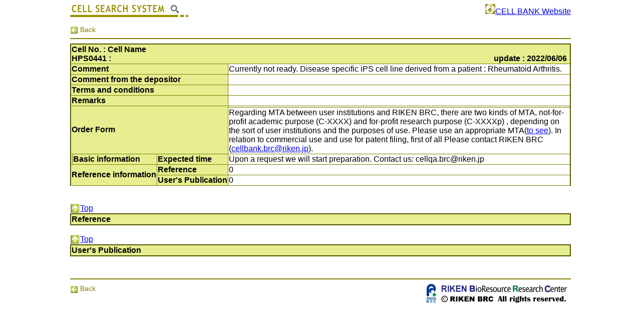

--- FILE ---
content_type: text/html;charset=UTF-8
request_url: https://cellbank.brc.riken.jp/cell_bank/CellInfo/?cellNo=HPS0441&lang=En
body_size: 9138
content:
<!DOCTYPE HTML PUBLIC "-//W3C//DTD HTML 5.0 Transitional//EN">








	

	

	





<!DOCTYPE html>
<html>
	<head>
		<title>
			
		CELL SEARCH SYSTEM -CELL BANK-  (RIKEN BRC)  [HPS0441 : ]
	
		</title>
		<meta http-equiv="Content-Type" content="text/html; charset=UTF-8" />
<meta http-equiv="Content-Script-Type" content="text/javascript" />
<meta http-equiv="Content-Style-Type" content="text/css" />

<script type="text/javascript" src="/cell_bank/js/common.js"></script>
<script src="/cell_bank/jquery/lib/jquery-1.7.2.min.js"></script>
<script src="/cell_bank/jquery/lib/jquery-ui-1.8.21.min.js"></script>

	
	<!-- Global site tag (gtag.js) - Google Analytics -->
	<script async src="https://www.googletagmanager.com/gtag/js?id=UA-119779424-1"></script>
	<script>
	  window.dataLayer = window.dataLayer || [];
	  function gtag(){dataLayer.push(arguments);}
	  gtag('js', new Date());

	  gtag('config', 'UA-119779424-1');
	</script>
	
	<meta name="google-site-verification" content="ojbqZUR7K7lGK5UBswQATvaEwK9uQdJTX2EorIn0q8M" />

	<meta name="keywords" content="cell, bank, RIKEN, BRC, Bio Resource,
	human, cord blood, mesenchymal stem cells, animal, mammals, cancer,
	RCB, ç´°è, çåå­¦ç ç©¶æ, ãã¤ãªãªã½ã¼ã¹, ãã, iPS, ES, èå¸¯è¡, éèç³», å¹¹ç´°è, ä¸æ­»å, åç©, ç¶ä»£, ç">

<script type="text/javascript">
	$(function() {
		$(":reset").click(function() {
			$('input[type="text"], input[type="radio"], input[type="checkbox"], textarea, select').val("").removeAttr('checked').removeAttr('selected');
			return false;
		});
	});

	function startLoading() {
		$("#loading").show();
		$("#fade").css("opacity", "0.3").show();
	}

	function endLoading() {
		$("#fade").fadeOut(100);
		$("#loading").fadeOut(100);
	}
</script>

		
		<style type="text/css">
			/* The Modal (background) */
			.address-modal {
			    display: none; /* Hidden by default */
			    position: fixed; /* Stay in place */
			    z-index: 1; /* Sit on top */
			    padding-top: 1px; /* Location of the box */
			    left: 0;
			    top: 0;
			    width: 100%; /* Full width */
			    height: 100%; /* Full height */
			    overflow: auto; /* Enable scroll if needed */
			    background-color: rgb(0,0,0); /* Fallback color */
			    background-color: rgba(0,0,0,0.4); /* Black w/ opacity */
			}

			/* Modal layer */
			.address-modal-layer {
			    background-color: #fefefe;
			    margin: auto;
			    padding: 0px;
			    border: 1px solid #888;
			    width: 50%;
			}

			/* Modal Content */
			.address-modal-content {
				padding: 10px 10px 10px 10px;
			    width: 100%;
			    height: 100%;
			}

			/* The Close Button */
			.address-close {
				padding: 0px 10px;
			    color: #aaaaaa;
			    float: right;
			    font-size: 28px;
			    font-weight: bold;
			}

			.address-close:hover,
			.address-close:focus {
			    color: #000;
			    text-decoration: none;
			    cursor: pointer;
			}

			.address-modal-table{
			    width: 95%;
			}

			.address-modal-table table{
				border: 1px #888 solid;
			}

			.address-modal-table td, .address-modal-table th {
				border: 1px #888 solid;
				padding: 10px 10px 5px 10px;
			}
		</style>

		<script type="text/javascript">
			var addrModal;
			function showAddressPopup(popupId) {
				this.addrModal = document.getElementById(popupId)
				this.addrModal.style.display = "block";
			}
			function closeAddressPopup() {
				if (window.event.target == this.addrModal) {
			    	this.addrModal.style.display = "none";
			    }
			}
			function closeAddressPopup2(popupId) {
				document.getElementById(popupId).style.display = "none";
			}
		</script>
        <link rel="shortcut icon" href="https://cellbank.brc.riken.jp/cell_bank/images/favicon_c.ico">
	
	</head>
	<body
		>
		
		
		
		
                                <a href="https://cellbank.brc.riken.jp/cell_bank/WebSearch/?lang=En"><img src="/cell_bank/images/search_title.png" alt="Search" align=left /></a>
		<div align="right"><a href="https://cell.brc.riken.jp/en/" target="_blank" rel="noopener noreferrer"><img src="/cell_bank/images/cell.ico"width="20px">CELL BANK Website</a></div>
                        <br>
                        <a href="javascript:history.back()" class="backlink"><img src="/cell_bank/images/arrow_back.png" alt="Back" /> Back</a>
                        <hr class="searchheader">
		
		
		
		





<link rel="stylesheet" href="/cell_bank/styles/cell_common.css" />
<link rel="stylesheet" href="/cell_bank/styles/cell_detail.css" />

<div class="result-list">
	<div class="row">
		<div class="col-xs-12">
			<div class="table-responsive">
				<a name="cellTop"></</a>

				<div class="comment">
					
						
						

						
					
				</div>

				
				
				
					
				
				
				<table border="1">
					<tr>
						<td colspan="5" class="tdcolor-head">
							
								
								Cell No. : Cell Name
							<br />HPS0441 : 
						<span style="float: right;padding-right:5px;">
						&nbsp;update : 2022/06/06
						</span>
						</td>
					</tr>
						
						

						
							<tr>
								<td colspan="3" class="tdcolor">Comment</td><td colspan="2">Currently not ready. Disease specific iPS cell line derived from a patient : Rheumatoid Arthritis.</td>
							</tr>
							<tr>
								<td colspan="3" class="tdcolor">Comment from the depositor</td><td colspan="2"></td>
							</tr><!--
							<tr>
								<td colspan="3" class="tdcolor">Restriction (Category)</td><td colspan="2"></td>
							</tr>-->
							<tr>
								<td colspan="3" class="tdcolor">Terms and conditions</td><td colspan="2"></td>
							</tr>
							<tr>
								<td colspan="3" class="tdcolor">Remarks</td><td colspan="2"></td>
							</tr>
							


							<tr>
								<td rowspan="2" colspan="3" class="tdcolor">Order Form</td>
								<td nowrap colspan="2">
									
								</td>
							</tr>
							<tr>
								<td colspan="2">
									Regarding MTA between user institutions and RIKEN BRC, there are two kinds of MTA, not-for-profit academic purpose (C-XXXX) and for-profit research purpose (C-XXXXp) , depending on the sort of user institutions and the purposes of use. Please use an appropriate MTA(<a href="https://cell.brc.riken.jp/en/forms#order">to see</a>). In relation to commercial use and use for patent filing, first of all Please contact RIKEN BRC (<a href="mailto:%63%65%6C%6C%62%61%6E%6B%2e%62%72%63%40%72%69%6b%65%6e%2e%6a%70">&#99;&#101;&#108;&#108;&#98;&#97;&#110;&#107;&#46;&#98;&#114;&#99;&#64;&#114;&#105;&#107;&#101;&#110;&#46;&#106;&#112;</a>).
								</td>
							</tr>


						
						

					
						
						
							<tr>
							<td rowspan="1" class="tdcolor">
							
							
							
								
							
							
							</td>
						
						
						
						
					
						
						
						
							<td rowspan="1" class="tdcolor">
							
							
							
								Basic information
							
							
							</td>
						
						
						
							
								
									
										
										
										
										




				

                                
                                
                                
                                        <td colspan="1" class="tdcolor">Expected time</td>
                                
                                

				
				
				
					<td colspan="2">
						
						
						
							Upon a request we will start preparation. Contact us: cellqa.brc@riken.jp
						
						
						
						
							
						
					</td>
				
				
					</tr>
					

									
								
							
						
					

					
					
					
					

					

					

					

					

					

					

			
			
			

			
					

			
					

			
						
						
						
							<tr>
								<td rowspan="2" colspan="2" class="tdcolor">Reference information</td>
								<td class="tdcolor">Reference</td><td colspan="2">
									
									
										0
									
									
									
								</td>
							</tr>
							<tr>
								<td class="tdcolor">User's Publication</td><td colspan="2">
									
									
										0
									
									
									
								</td>
							<tr>
						
						
				</table>

			
				<br/>
				
				
				
				<br/>
					<a href="#cellTop"><img src="/cell_bank/images/pagetop.png" alt="To top" class="totop" />Top</a>
					<a name="refEn"></a>
					<table border="1">
						<tr><td class="tdcolor">Reference</td></tr>
						
					</table>
				<br/>
					<a href="#cellTop"><img src="/cell_bank/images/pagetop.png" alt="To top" class="totop" />Top</a>
					<a name="pubEn"></a>
					<table border="1">
						<tr><td class="tdcolor">User's Publication</td></tr>
						
					</table>
				<br/>
				
				
			
			
			</div>
		</div>
	</div>
</div>


<br>
<hr class="searchfooter">




        <a href="javascript:history.back()" class="backlink"><img src="/cell_bank/images/arrow_back.png" alt="Back" /> Back</a>
        <a href="https://ja.brc.riken.jp/" ><img src="/cell_bank/images/footer_en.png" alt="Return Top Page" align=right size="80%" /></a>



	
	</body>
</html>

